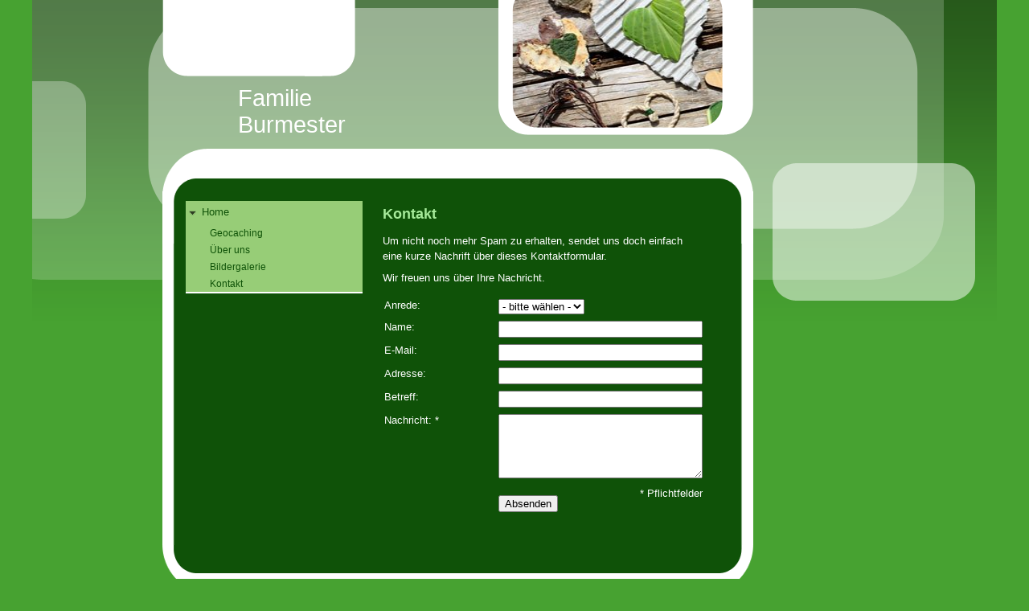

--- FILE ---
content_type: text/html; charset=utf-8
request_url: http://burmesteronline.de/Home/Kontakt
body_size: 15435
content:
<!DOCTYPE html><html><head><meta http-equiv="Content-Type" content="text/html; charset=UTF-8"><title>Meine Homepage - Kontakt</title><link href="/Home/Kontakt" rel="canonical"><meta content="Meine Homepage - Kontakt" property="og:title"><meta content="website" property="og:type"><meta content="/Home/Kontakt" property="og:url"><script>
              window.beng = window.beng || {};
              window.beng.env = {
                language: "en",
                country: "US",
                mode: "deploy",
                context: "page",
                pageId: "000002108594",
                skeletonId: "",
                scope: "HTO01FLQTCRS",
                isProtected: false,
                navigationText: "Kontakt",
                instance: "1",
                common_prefix: "https://homepagedesigner.telekom.de",
                design_common: "https://homepagedesigner.telekom.de/beng/designs/",
                design_template: "reseller/1000003/telekom_mv_233",
                path_design: "https://homepagedesigner.telekom.de/beng/designs/data/reseller/1000003/telekom_mv_233/",
                path_res: "https://homepagedesigner.telekom.de/res/",
                path_bengres: "https://homepagedesigner.telekom.de/beng/res/",
                masterDomain: "",
                preferredDomain: "",
                preprocessHostingUri: function(uri) {
                  
                    return uri || "";
                  
                },
                hideEmptyAreas: false
              };
            </script><script xmlns="http://www.w3.org/1999/xhtml" src="https://homepagedesigner.telekom.de/cm4all-beng-proxy/beng-proxy.js">;</script><link xmlns="http://www.w3.org/1999/xhtml" rel="stylesheet" href="https://homepagedesigner.telekom.de/.cm4all/e/static/3rdparty/font-awesome/css/font-awesome.min.css"></link><link rel="stylesheet" type="text/css" href="//homepagedesigner.telekom.de/.cm4all/res/static/libcm4all-js-widget/3.89.7/css/widget-runtime.css"/>

<link rel="stylesheet" type="text/css" href="//homepagedesigner.telekom.de/.cm4all/res/static/beng-editor/5.3.130/css/deploy.css"/>

<link rel="stylesheet" type="text/css" href="//homepagedesigner.telekom.de/.cm4all/res/static/libcm4all-js-widget/3.89.7/css/slideshow-common.css"/>

<script src="//homepagedesigner.telekom.de/.cm4all/res/static/jquery-1.7/jquery.js">;</script><script src="//homepagedesigner.telekom.de/.cm4all/res/static/prototype-1.7.3/prototype.js">;</script><script src="//homepagedesigner.telekom.de/.cm4all/res/static/jslib/1.4.1/js/legacy.js">;</script><script src="//homepagedesigner.telekom.de/.cm4all/res/static/libcm4all-js-widget/3.89.7/js/widget-runtime.js">;</script>

<script src="//homepagedesigner.telekom.de/.cm4all/res/static/libcm4all-js-widget/3.89.7/js/slideshow-common.js">;</script>

<script src="//homepagedesigner.telekom.de/.cm4all/res/static/beng-editor/5.3.130/js/deploy.js">;</script>

<link xmlns="http://www.w3.org/1999/xhtml"  rel="stylesheet" type="text/css" href="https://homepagedesigner.telekom.de/.cm4all/designs/static/reseller/1000003/telekom_mv_233/1561385275.56/css/main.css"></link><!--[if lt IE 7]>
			<link rel="stylesheet" type="text/css" href="https://homepagedesigner.telekom.de/beng/designs/data/reseller/1000003/telekom_mv_233/css/ie6.css"/>
		<![endif]--><link href="/.cm4all/handler.php/vars.css?v=" type="text/css" rel="stylesheet"><style type="text/css">
    .cm-logo {
        
        background-image: none;
      }
  </style><script type="text/javascript">window.cmLogoWidgetId = "CMTOI_cm4all_com_widgets_Logo_10955619";
            window.cmLogoGetCommonWidget = function (){
                return new cm4all.Common.Widget({
            base    : "/Home/Kontakt",
            session : "",
            frame   : "",
            path    : "CMTOI_cm4all_com_widgets_Logo_10955619"
        })
            };
            window.logoConfiguration = {
                "cm-logo-x" : "0",
        "cm-logo-y" : "0",
        "cm-logo-v" : "1.0",
        "cm-logo-w" : "0",
        "cm-logo-h" : "0",
        "cm-logo-di" : "",
        "cm-logo-u" : "",
        "cm-logo-k" : "",
        "cm-logo-bc" : "",
        "cm-logo-ln" : "",
        "cm-logo-ln$" : "",
        "cm-logo-hi" : false
        ,
        _logoBaseUrl : "https:\/\/homepagedesigner.telekom.de\/imageprocessor\/processor.cls\/CMTOI\/cm4all\/com\/widgets\/Logo\/10\/95\/56\/19\/\/scale_0_0\/",
        _logoPath : ""
        };
				document.observe('dom:loaded', function() {
					var containers = document.querySelectorAll("[cm_type=logo], [id=logo], .cm-logo");
          for (var i = 0; i < containers.length; i++) {
            var container = containers[i];
            if (container && window.beng && beng.env && beng.env.hideEmptyAreas) {
              if (beng.env.mode != "edit") {
                container.addClassName("cm_empty");
              } else {
                container.addClassName("cm_empty_editor");
              }
            }
          }
				});
			
          jQuery(document).ready(function() {
            var logoElement = jQuery(".cm-logo");
            logoElement.attr("role", "img");
            logoElement.attr("tabindex", "0");
            logoElement.attr("aria-label", "logo");
          });
        </script><link rel="icon" href="data:;base64,iVBORw0KGgo="/><style id="cm_table_styles"></style><style id="cm_background_queries"></style></head><body ondrop="return false;" class=" device-desktop cm-deploy"><div class="cm-background" data-cm-qa-bg="image"></div><div class="cm-background-video" data-cm-qa-bg="video"></div><div class="cm-background-effects" data-cm-qa-bg="effect"></div><div xmlns="http://www.w3.org/1999/xhtml" xmlns:c="http://cm4all.com/ng/widget" id="page"><div id="page_inner"><div id="header" class="clearfix"><div id="bg_header"></div><div class="cm-kv-0 kv"> </div><div id="header_mask"></div><div id="logo" class="cm-logo"> </div><h1 style="height:70px;left:94px;top:106px;visibility:visible;width:232px;">Familie Burmester</h1><a class="cm_headerlink"></a></div><div id="content_wrapper" class="clearfix"><div id="content_color"><div id="content_wrapper_left_main"><div id="border"><div id="content_left_wrapper"><div id="content_left"><div id="cm_navigation"><ul xmlns="" id="cm_mainnavigation"><li id="cm_navigation_pid_987647" class="cm_current cm_has_subnavigation"><a title="Home" href="/Home" class="cm_anchor">Home</a><ul class="cm_subnavigation" id="cm_subnavigation_pid_987647"><li id="cm_navigation_pid_2108591"><a title="Geocaching" href="/Home/Geocaching" class="cm_anchor">Geocaching</a></li><li id="cm_navigation_pid_2108592"><a title="Über uns" href="/Home/Ueber-uns" class="cm_anchor">Über uns</a></li><li id="cm_navigation_pid_2108593"><a title="Bildergalerie" href="/Home/Bildergalerie" class="cm_anchor">Bildergalerie</a></li><li id="cm_navigation_pid_2108594" class="cm_current"><a title="Kontakt" href="/Home/Kontakt" class="cm_anchor">Kontakt</a></li></ul></li></ul></div></div><div id="content_left_2"><div id="widgetbar_page_left_2" data-cm-hintable="yes"><p xmlns=""> </p></div><div id="widgetbar_site_left_2" data-cm-hintable="yes"><p xmlns=""> </p></div></div></div><div id="content_main_wrapper"><div id="content_main" data-cm-hintable="yes"><p xmlns=""> </p><h1 xmlns="">Kontakt </h1><p xmlns=""> </p><p xmlns="">Um nicht noch mehr Spam zu erhalten, sendet uns doch einfach eine kurze Nachrift über dieses Kontaktformular.</p><p xmlns=""> </p><div xmlns="" class="clearFloating" style="clear:both;height: 0px; width: auto;"></div><div xmlns="" id="widgetcontainer_CMTOI_cm4all_com_widgets_ToiMessageForm_13792575" class="
				    cm_widget_block
					cm_widget cm4all_com_widgets_ToiMessageForm cm_widget_block_center" style="width:100%; max-width:400px; "><div class="cm_widget_anchor"><a name="CMTOI_cm4all_com_widgets_ToiMessageForm_13792575" id="widgetanchor_CMTOI_cm4all_com_widgets_ToiMessageForm_13792575"><!--cm4all.com.widgets.ToiMessageForm--></a></div><div  style="padding-top:5px; padding-bottom:5px; text-align:left;" id="toif_1412457182776_928593_introtext">Wir freuen uns über Ihre Nachricht.</div><div  style="padding-top:5px; padding-bottom:5px; text-align:left;" id="toif_1412457182776_928593_answertext" role="status" aria-atomic="true"></div><div  style="text-align:left;" id="toif_1412457182776_928593"></div><script    type="text/javascript">
			(new function () {
				var commonWidget = 
		// <!--
		new cm4all.Common.Widget({
			base    : "/Home/Kontakt",
			session : "",
			frame   : "",
			path    : "CMTOI_cm4all_com_widgets_ToiMessageForm_13792575"
		})
		// -->;
				commonWidget.loadWidgetRuntime(
                    function(){
                        var func = function(){
                        if (!window.formular_widget_helper) {
                            window.formular_widget_helper = new FormularWidgetHelperShow();
                        }
                        window.formular_widget_show_toif_1412457182776_928593 = commonWidget;
                        
			window.formular_toif_1412457182776_928593_running = true;
			Common.loadCss("https://homepagedesigner.telekom.de/.cm4all/widgetres.php/cm4all.com.widgets.ToiMessageForm/css/commonwidgets.css");
			window.formular_widget_helper.initToiShowForm(
				"Absenden",
				"* Pflichtfelder",
				"Sie haben nicht alle Pflichtfelder ausgefüllt. Bitte überprüfen Sie Ihre Eingaben.",
				"Bitte geben Sie eine gültige E-Mail-Adresse ein.",
				"Die Eingabe des Datums ist nicht korrekt. Bitte wählen Sie ein gültiges Datum aus."
			);
			window.formular_widget_helper.getForm(
				"toif_1412457182776_928593",
				"f",  /* newsletter */
				"show"
			);
		
                    };
                    if(!window.__cm4allFormularWidgetJsLoaded){
                        Common.log("Not found formular stuff in window "+window.name+"/"+window.id+" flag is: "+window.__cm4allFormularWidgetJsLoaded);
                    Common.requireLibrary([
				    
                            "https://homepagedesigner.telekom.de/.cm4all/widgetres.php/cm4all.com.widgets.ToiMessageForm/js/widgets_utils.js",
                            "https://homepagedesigner.telekom.de/.cm4all/widgetres.php/cm4all.com.widgets.ToiMessageForm/js/formular_show_toi.js"
                    
                    ],
                    function(){
                        Common.log("Sucessfully loaded formular stuff in window "+window.name+"/"+window.id);
                        window.__cm4allFormularWidgetJsLoaded = true;
                        func.call(commonWidget);
                    });
                    }else{
                        func.call(commonWidget);
                    }
                    }.bind(commonWidget)
            );
            }());
            </script></div><p xmlns=""> </p><p xmlns=""> </p><p xmlns=""> </p><div xmlns="" id="cm_bottom_clearer" style="clear: both;" contenteditable="false"></div></div></div></div></div><div id="bottom_color"><div id="bottom"> </div></div></div><div id="content_right_wrapper"><div id="content_right"><div id="widgetbar_page_right_1" data-cm-hintable="yes"><p xmlns=""> </p></div><div id="widgetbar_site_right_1" data-cm-hintable="yes"><div xmlns="" id="widgetcontainer_CMTOI_cm4all_com_widgets_Login_10955620" class="
				    cm_widget_block
					cm_widget cm4all_com_widgets_GuestLogin cm_widget_block_center" style="width:180px; max-width:180px; "><div class="cm_widget_anchor"><a name="CMTOI_cm4all_com_widgets_Login_10955620" id="widgetanchor_CMTOI_cm4all_com_widgets_Login_10955620"><!--cm4all.com.widgets.GuestLogin--></a></div><script  type="text/javascript">
				Common.loadCss("https://homepagedesigner.telekom.de/.cm4all/widgetres.php/cm4all.com.widgets.GuestLogin//css/login_show.css");
				window.LOGIN_WIDGET_PW_DOES_NOT_MATCH_TEXT = "Die Passwörter stimmen nicht überein.";
			</script><script  type="text/javascript" src="https://homepagedesigner.telekom.de/.cm4all/widgetres.php/cm4all.com.widgets.GuestLogin/js/login_show.js"></script><script  type="text/javascript">
			loginWidget.samHost = "homepagedesigner.telekom.de";
			loginWidget.serviceHost = "homepagedesigner.telekom.de";
			loginWidget.origin = decodeURIComponent("") || location.href;
		</script><div  class="login"></div>
</div></div></div></div><div class="clearer"> </div></div><div id="footer" data-cm-hintable="yes">Klicken Sie einfach in den Text, um die Fußnote zu bearbeiten. Oder fügen Sie über "Autotext" vorkonfigurierte Textbausteine, wie z.B. das aktuelle Datum ein.</div></div></div><script type="application/x-cm4all-cookie-consent" data-code=""></script><div style="display: none;" id="keyvisualWidgetVideosContainer"></div><style type="text/css">.cm-kv-0 {
background-color: transparent;
background-image: url("/.cm4all/sysdb.iproc/keyvisuals/kv_5.jpg/scale_0_0/kv_5.jpg");
background-position: 0px 0px;
background-size: 424px 201px;
background-repeat: no-repeat;
}
</style><style type="text/css">
			#keyvisual {
				overflow: hidden;
			}
			.kv-video-wrapper {
				width: 100%;
				height: 100%;
				position: relative;
			}
			</style><script type="text/javascript">
				jQuery(document).ready(function() {
					function moveTempVideos(slideshow, isEditorMode) {
						var videosContainer = document.getElementById('keyvisualWidgetVideosContainer');
						if (videosContainer) {
							while (videosContainer.firstChild) {
								var div = videosContainer.firstChild;
								var divPosition = div.className.substring('cm-kv-0-tempvideo-'.length);
								if (isEditorMode && parseInt(divPosition) > 1) {
									break;
								}
								videosContainer.removeChild(div);
								if (div.nodeType == Node.ELEMENT_NODE) {
									var pos = '';
									if (slideshow) {
										pos = '-' + divPosition;
									}
									var kv = document.querySelector('.cm-kv-0' + pos);
									if (kv) {
										if (!slideshow) {
											var wrapperDiv = document.createElement("div"); 
											wrapperDiv.setAttribute("class", "kv-video-wrapper");
											kv.insertBefore(wrapperDiv, kv.firstChild);
											kv = wrapperDiv;
										}
										while (div.firstChild) {
											kv.appendChild(div.firstChild);
										}
										if (!slideshow) {
											break;
										}
									}
								}
							}
						}
					}

					function kvClickAction(mode, href) {
						if (mode == 'internal') {
							if (!window.top.syntony || !/_home$/.test(window.top.syntony.bifmState)) {
								window.location.href = href;
							}
						} else if (mode == 'external') {
							var a = document.createElement('a');
							a.href = href;
							a.target = '_blank';
							a.rel = 'noreferrer noopener';
							a.click();
						}
					}

					var keyvisualElement = jQuery("[cm_type=keyvisual]");
					if(keyvisualElement.length == 0){
						keyvisualElement = jQuery("#keyvisual");
					}
					if(keyvisualElement.length == 0){
						keyvisualElement = jQuery("[class~=cm-kv-0]");
					}
				
						keyvisualElement.attr("role", "img");
						keyvisualElement.attr("tabindex", "0");
						keyvisualElement.attr("aria-label", "hauptgrafik");
					
					moveTempVideos(false, false);
					var video = document.querySelector('#keyvisual video');
					if (video) {
						video.play();
					}
				
			});
		</script></body></html>


--- FILE ---
content_type: text/css
request_url: http://burmesteronline.de/.cm4all/handler.php/vars.css?v=
body_size: 7060
content:

body {
	background-color: #47a231;
}

/*         ______
__________/ Page \__________________________________________________________________
--------------------------------------------------------------------------------------- */

/* breite, außenabstände und positionierung
*/
#page {
	font-family		: Arial, Helvetica, sans-serif;
	font-size		: small;
	font-weight		: normal;
	font-style		: normal;
	color			: #ffffff;
}

#page h1, #page h2, #page h3 { 
	color			: #a6ea9a;
}

#page h1 {
	font-family		: Tahoma, Geneva, sans-serif;
	font-size		: large;
	font-weight		: bold;
	font-style		: normal;
}

#page h2 {
	font-family		: Tahoma, Geneva, sans-serif;
	font-size		: medium;
	font-weight		: bold;
	font-style		: normal;
}

#page h3 {
	font-family		: Arial, Helvetica, sans-serif;
	font-size		: small;
	font-weight		: bold;
	font-style		: normal;
}

#page h4, #page h5, #page h6 { 
	font-family		: Arial, Helvetica, sans-serif;
}

#page a {
	color			: #ffffff;
}

#page a:hover {
	color			: #ffffff;
}

#content_right a {
	color			: #000000;
}

#content_right a:hover {
	color			: #000000;
}


#page_inner {
}

/*         ______
__________/ main \__________________________________________________________________
--------------------------------------------------------------------------------------- */

/* breite und außenabstände
*/

/* innenabstände und textflussrichtung*/
#content_wrapper {
	background-color	: none;	
	border				: none;	
	color				: #ffffff;
}

#content_left_wrapper {
	color				: #a6ea9a;
}

#content_left_2 {
	color				: #ffffff;
}

#content_main_wrapper {
	background-color	: none;	
	color				: #ffffff;
}

#content_main {
}

#content_right_wrapper {
	background-color	: none;	
	color				: #000000;
	border				: none;	
}	

#content_wrapper_left_main {
	
}


#content_color {
	background-color	: #0f5208;

}


#bottom_color {
	background-color	: #0f5208;
}



/*         ________
__________/ header \__________________________________________________________________
--------------------------------------------------------------------------------------- */

#header {
	background-color	: none;	
	font-size			: x-large;
	border				: none;	

}

#header h1 {
	font-family			: Tahoma, Geneva, sans-serif;
	font-weight			: normal;
	font-style			: normal;
	color				: #ffffff;
}

#header h2 {
	font-family			: Tahoma, Geneva, sans-serif;
	color				: #ffffff;
}

#header #logo {
}

#bg_header{
	background-color	: #47a231;
}


/*         __________
__________/ sidebars \__________________________________________________________________
--------------------------------------------------------------------------------------- */
#widgetbar_page_1,
#widgetbar_site_1 {
}


/*         ____________
__________/ navigation \__________________________________________________________________
--------------------------------------------------------------------------------------- */
#cm_navigation {
	border				: none;	
	font-family			: Arial, Helvetica, sans-serif;
	font-style			: normal;
	font-size			: small;
	font-weight			: normal;
}

#cm_navigation ul,
#cm_navigation ul li {
	border-bottom		: 1px solid #ffffff;
}



/* NAV NORMAL */
#cm_navigation ul li a {
	border				: none;	
	color				: #a6ea9a;
	background-color	: #47a231;
}

/* NAV MOUSE */
#cm_navigation ul li a:hover {
	border				: none;	
	color				: #0f5208;
	background-color	: #97cd77;
}

/* NAV HIGH */
#cm_navigation ul li.cm_current {
	color				: #0f5208;
	background-color	: #97cd77;
}
#cm_navigation ul li.cm_current a {
	border				: none;	
	color				: #0f5208;
	background-color	: #97cd77;
}
#cm_navigation ul li.cm_current a:hover {
	color				: #0f5208;
}


/*         _______________
__________/ Subnavigation \__________________________________________________________________
--------------------------------------------------------------------------------------- */
/* SUB NAV BG */
#cm_navigation ul ul {
	background-color	: #97cd77;
	border				: none;	
}

/* SUB NAV BG */
#cm_navigation ul li.cm_current ul {
	background-color	: #97cd77;
}

/* SUBNAV NORMAL */
#cm_navigation ul li.cm_current ul li a {
	color				: #0f5208;
	background-color	: #97cd77;
}

/* SUBNAV MOUSE */
#cm_navigation ul li.cm_current ul li a:hover {
	color				: #0f5208;
	background-color	: #97cd77;
}

/* SUBNAV HIGH */
#cm_navigation ul li.cm_current ul li.cm_current {
	background-color	: #97cd77;
}
#cm_navigation ul li.cm_current ul li.cm_current a {
	color				: #0f5208;
	background-color	: #97cd77;
}

/* SUBNAV HIGH MOUSE */
#cm_navigation ul li.cm_current ul li.cm_current a:hover {
	background-color	: #97cd77;
}


/*         _________
__________/ content \__________________________________________________________________
--------------------------------------------------------------------------------------- */

#cm_content {
	background-color	: #0f5208;
}

/*         ________
__________/ footer \__________________________________________________________________
--------------------------------------------------------------------------------------- */

#footer {
	border				: none;	
	background-color	: #47a231;	
	color				: #ffffff;
}

#footer a {
	color				: #ffffff;
}

#footer a:hover {
	color				: #ffffff;
}
body > div.cm_widget.cm_widget_block.widget_in_move {
    background-color: transparent;
}
body > div.cm_widget.cm_widget_block {
    font-family     : Arial, Helvetica, sans-serif;
    font-size       : small;
    font-weight     : normal;
    font-style      : normal;
    color           : #ffffff;
}
body > div.cm_widget.cm_widget_block > div.widget_content_box h1,
body > div.cm_widget.cm_widget_block > div.widget_content_box h2,
body > div.cm_widget.cm_widget_block > div.widget_content_box h3 {
    color           : #a6ea9a;
}
body > div.cm_widget.cm_widget_block > div.widget_content_box h1 {
    font-family     : Tahoma, Geneva, sans-serif;
    font-size       : large;
    font-weight     : bold;
    font-style      : normal;
}
body > div.cm_widget.cm_widget_block > div.widget_content_box h2 {
    font-family     : Tahoma, Geneva, sans-serif;
    font-size       : medium;
    font-weight     : bold;
    font-style      : normal;
}

body > div.cm_widget.cm_widget_block > div.widget_content_box h3 {
    font-family     : Arial, Helvetica, sans-serif;
    font-size       : small;
    font-weight     : bold;
    font-style      : normal;
}

body > div.cm_widget.cm_widget_block > div.widget_content_box h4,
body > div.cm_widget.cm_widget_block > div.widget_content_box h5,
body > div.cm_widget.cm_widget_block > div.widget_content_box h6 {
    font-family     : Arial, Helvetica, sans-serif;
}
body > div.cm_widget.cm_widget_block > div.widget_content_box a {
    color           : #ffffff;
}
body > div.cm_widget.cm_widget_block > div.widget_content_box a:hover {
    color           : #a6ea9a;
}


--- FILE ---
content_type: text/xml
request_url: http://burmesteronline.de/Home/Kontakt;focus=CMTOI_cm4all_com_widgets_ToiMessageForm_13792575&frame=CMTOI_cm4all_com_widgets_ToiMessageForm_13792575?subaction=getForm
body_size: 1130
content:
<?xml version="1.0" encoding="UTF-8"?>
<formular type="toi_message" formularId="toif_1412457182776_928593"><title>Kontaktformular</title><form><input type="select" ref="title"><label>Anrede</label><item><label>Herr</label><value>Herr</value></item><item><label>Frau</label><value>Frau</value></item></input><input ref="name"><label>Name</label></input><input type="email" ref="email"><label>E-Mail</label></input><input ref="address"><label>Adresse</label></input><input ref="subject"><label>Betreff</label></input><input type="textarea" ref="message" cm_required="true()"><label>Nachricht</label></input></form><notification><subject>Neue Kontaktanfrage</subject></notification><viewsettings><introtext>Wir freuen uns über Ihre Nachricht.</introtext><submitbutton>Absenden</submitbutton><answertext>Vielen Dank für Ihre Nachricht. Das Formular wurde versendet.</answertext></viewsettings></formular>